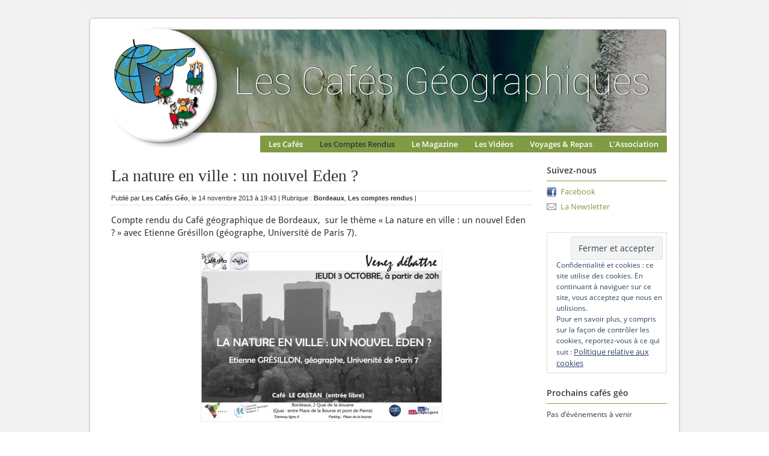

--- FILE ---
content_type: text/html; charset=UTF-8
request_url: https://cafe-geo.net/la-nature-en-ville-un-nouvel-eden/
body_size: 6798
content:
<!DOCTYPE html PUBLIC "-//W3C//DTD XHTML 1.0 Transitional//EN" "http://www.w3.org/TR/xhtml1/DTD/xhtml1-transitional.dtd">
<html xmlns="http://www.w3.org/1999/xhtml">
<head profile="http://gmpg.org/xfn/11">

	<title>Les Cafés Géo &raquo; La nature en ville : un nouvel Eden ?</title>
	<meta http-equiv="Content-Type" content="text/html; charset=UTF-8" />	
	<link rel="stylesheet" href="https://cafe-geo.net/wp-content/themes/agency/style.css" type="text/css" media="screen" />
	<link rel="stylesheet" href="https://cafe-geo.net/wp-content/themes/agency/prettyPhoto.css" type="text/css" media="screen" />
	<link rel="stylesheet" href="https://cafe-geo.net/wp-content/themes/agency/feature.css" type="text/css" media="screen" />  
	<link rel="alternate" type="application/rss+xml" title="RSS 2.0" href="https://cafe-geo.net/feed/" />
	<link rel="alternate" type="text/xml" title="RSS .92" href="https://cafe-geo.net/feed/rss/" />
	<link rel="alternate" type="application/atom+xml" title="Atom 0.3" href="https://cafe-geo.net/feed/atom/" />
	<link rel="pingback" href="https://cafe-geo.net/xmlrpc.php" />

		<link rel='dns-prefetch' href='//s.w.org' />
<link rel='dns-prefetch' href='//v0.wordpress.com' />
<link rel='dns-prefetch' href='//c0.wp.com' />
<link rel="alternate" type="application/rss+xml" title="Les Cafés Géo &raquo; La nature en ville : un nouvel Eden ? Flux des commentaires" href="https://cafe-geo.net/la-nature-en-ville-un-nouvel-eden/feed/" />
		<script type="text/javascript">
			window._wpemojiSettings = {"baseUrl":"https:\/\/s.w.org\/images\/core\/emoji\/13.0.1\/72x72\/","ext":".png","svgUrl":"https:\/\/s.w.org\/images\/core\/emoji\/13.0.1\/svg\/","svgExt":".svg","source":{"concatemoji":"https:\/\/cafe-geo.net\/wp-includes\/js\/wp-emoji-release.min.js?ver=5.6.16"}};
			!function(e,a,t){var n,r,o,i=a.createElement("canvas"),p=i.getContext&&i.getContext("2d");function s(e,t){var a=String.fromCharCode;p.clearRect(0,0,i.width,i.height),p.fillText(a.apply(this,e),0,0);e=i.toDataURL();return p.clearRect(0,0,i.width,i.height),p.fillText(a.apply(this,t),0,0),e===i.toDataURL()}function c(e){var t=a.createElement("script");t.src=e,t.defer=t.type="text/javascript",a.getElementsByTagName("head")[0].appendChild(t)}for(o=Array("flag","emoji"),t.supports={everything:!0,everythingExceptFlag:!0},r=0;r<o.length;r++)t.supports[o[r]]=function(e){if(!p||!p.fillText)return!1;switch(p.textBaseline="top",p.font="600 32px Arial",e){case"flag":return s([127987,65039,8205,9895,65039],[127987,65039,8203,9895,65039])?!1:!s([55356,56826,55356,56819],[55356,56826,8203,55356,56819])&&!s([55356,57332,56128,56423,56128,56418,56128,56421,56128,56430,56128,56423,56128,56447],[55356,57332,8203,56128,56423,8203,56128,56418,8203,56128,56421,8203,56128,56430,8203,56128,56423,8203,56128,56447]);case"emoji":return!s([55357,56424,8205,55356,57212],[55357,56424,8203,55356,57212])}return!1}(o[r]),t.supports.everything=t.supports.everything&&t.supports[o[r]],"flag"!==o[r]&&(t.supports.everythingExceptFlag=t.supports.everythingExceptFlag&&t.supports[o[r]]);t.supports.everythingExceptFlag=t.supports.everythingExceptFlag&&!t.supports.flag,t.DOMReady=!1,t.readyCallback=function(){t.DOMReady=!0},t.supports.everything||(n=function(){t.readyCallback()},a.addEventListener?(a.addEventListener("DOMContentLoaded",n,!1),e.addEventListener("load",n,!1)):(e.attachEvent("onload",n),a.attachEvent("onreadystatechange",function(){"complete"===a.readyState&&t.readyCallback()})),(n=t.source||{}).concatemoji?c(n.concatemoji):n.wpemoji&&n.twemoji&&(c(n.twemoji),c(n.wpemoji)))}(window,document,window._wpemojiSettings);
		</script>
		<style type="text/css">
img.wp-smiley,
img.emoji {
	display: inline !important;
	border: none !important;
	box-shadow: none !important;
	height: 1em !important;
	width: 1em !important;
	margin: 0 .07em !important;
	vertical-align: -0.1em !important;
	background: none !important;
	padding: 0 !important;
}
</style>
	<link rel='stylesheet' id='wp-block-library-css'  href='https://c0.wp.com/c/5.6.16/wp-includes/css/dist/block-library/style.min.css' type='text/css' media='all' />
<style id='wp-block-library-inline-css' type='text/css'>
.has-text-align-justify{text-align:justify;}
</style>
<link rel='stylesheet' id='contact-form-7-css'  href='https://cafe-geo.net/wp-content/plugins/contact-form-7/includes/css/styles.css?ver=5.4.2' type='text/css' media='all' />
<link rel='stylesheet' id='jetpack_css-css'  href='https://c0.wp.com/p/jetpack/9.8.3/css/jetpack.css' type='text/css' media='all' />
<script type='text/javascript' src='https://c0.wp.com/c/5.6.16/wp-includes/js/jquery/jquery.min.js' id='jquery-core-js'></script>
<script type='text/javascript' src='https://c0.wp.com/c/5.6.16/wp-includes/js/jquery/jquery-migrate.min.js' id='jquery-migrate-js'></script>
<link rel="https://api.w.org/" href="https://cafe-geo.net/wp-json/" /><link rel="alternate" type="application/json" href="https://cafe-geo.net/wp-json/wp/v2/posts/2987" /><link rel="EditURI" type="application/rsd+xml" title="RSD" href="https://cafe-geo.net/xmlrpc.php?rsd" />
<link rel="wlwmanifest" type="application/wlwmanifest+xml" href="https://cafe-geo.net/wp-includes/wlwmanifest.xml" /> 
<meta name="generator" content="WordPress 5.6.16" />
<link rel="canonical" href="https://cafe-geo.net/la-nature-en-ville-un-nouvel-eden/" />
<link rel='shortlink' href='https://wp.me/p3GBJq-Mb' />
<link rel="alternate" type="application/json+oembed" href="https://cafe-geo.net/wp-json/oembed/1.0/embed?url=https%3A%2F%2Fcafe-geo.net%2Fla-nature-en-ville-un-nouvel-eden%2F" />
<link rel="alternate" type="text/xml+oembed" href="https://cafe-geo.net/wp-json/oembed/1.0/embed?url=https%3A%2F%2Fcafe-geo.net%2Fla-nature-en-ville-un-nouvel-eden%2F&#038;format=xml" />
<style type="text/css">
.upcoming-events li {
	margin-bottom: 10px;
}
.upcoming-events li span {
	display: block;
}
</style>

<!-- Jetpack Open Graph Tags -->
<meta property="og:type" content="article" />
<meta property="og:title" content="La nature en ville : un nouvel Eden ?" />
<meta property="og:url" content="https://cafe-geo.net/la-nature-en-ville-un-nouvel-eden/" />
<meta property="og:description" content="Compte rendu du Café géographique de Bordeaux,  sur le thème « La nature en ville : un nouvel Eden ? » avec Etienne Grésillon (géographe, Université de Paris 7). Compte rendu « La nature en ville :…" />
<meta property="article:published_time" content="2013-11-14T18:43:39+00:00" />
<meta property="article:modified_time" content="2013-11-20T10:39:45+00:00" />
<meta property="og:site_name" content="Les Cafés Géo" />
<meta property="og:image" content="http://cafe-geo.net/wp-content/uploads/la_nature_en_ville-400x282.jpg" />
<meta property="og:image:secure_url" content="https://i0.wp.com/cafe-geo.net/wp-content/uploads/la_nature_en_ville-400x282.jpg" />
<meta property="og:image:width" content="400" />
<meta property="og:image:height" content="282" />
<meta property="og:image:alt" content="la_nature_en_ville" />
<meta property="og:locale" content="fr_FR" />
<meta name="twitter:text:title" content="La nature en ville : un nouvel Eden ?" />
<meta name="twitter:image" content="http://cafe-geo.net/wp-content/uploads/la_nature_en_ville-400x282.jpg?w=640" />
<meta name="twitter:image:alt" content="la_nature_en_ville" />
<meta name="twitter:card" content="summary_large_image" />

<!-- End Jetpack Open Graph Tags -->
			<style type="text/css" id="wp-custom-css">
				#attachment_14544{
	border:none;
}

.em.pixelbones blockquote, .em.pixelbones dl, .em.pixelbones figure, .em.pixelbones ol, .em.pixelbones p, .em.pixelbones pre, .em.pixelbones table, .em.pixelbones ul {
    margin-bottom: 0!important;
}

.em.em-list-widget {
    gap: 5px !important;
}
			</style>
		
	<script type="text/javascript" src="https://cafe-geo.net/wp-content/themes/agency/scripts/prettyPhoto.js" charset="utf-8"></script>	 
	<script type="text/javascript" src="https://cafe-geo.net/wp-content/themes/agency/scripts/cufon-yui.js"></script>
	<script type="text/javascript" src="https://cafe-geo.net/wp-content/themes/agency/scripts/stickyfloat.js"></script>
	<script type="text/javascript" src="https://cafe-geo.net/wp-content/themes/agency/scripts/Bebas_Neue_400.font.js"></script>

	

	<script type="text/javascript">	
		jQuery(document).ready(function($) {				
			//cufon
			Cufon.replace('');
			Cufon.replace('#featured .info h2', {		
					textShadow: '-1px 1px black'
				});						

				$('#featured .info h2').css({
					'font-size' : 50, 
					'lineHeight' : 70			

				})

			//feature slider		
		 	$("div.ui-tabs-panel").first().addClass('current');
			$(".ui-tabs-nav li").first().addClass('current'); 		
			
			runRotateImages();
			
			$("#featured").hover(
				function(){					
					clearTimeout(xx);
				}, 
				function(){					
					runRotateImages();
				}
			)
			
			//sidebars

			$('.sidebar.left').stickyfloat({duration: 400});
			$('.sidebar.right').stickyfloat({duration: 600});

			//pretty photo
			$("a[href$='.jpg'], a[href$='.jpeg'], a[href$='.gif'], a[href$='.png']").attr('rel', 'prettyPhoto');
			$("a[rel^='prettyPhoto']").prettyPhoto({
				animationSpeed: 'normal', /* fast/slow/normal */
				padding: 40, /* padding for each side of the picture */
				opacity: 0.35, /* Value betwee 0 and 1 */
				showTitle: true, /* true/false */
				allowresize: true, /* true/false */
				counter_separator_label: '/', /* The separator for the gallery counter 1 "of" 2 */
				theme: 'light_rounded'
			});					

		})
			function rotateImages(){
				var curPhoto = jQuery("div.current");
				var nxtPhoto = curPhoto.next();
				var curTab = jQuery(".ui-tabs-nav li.current");
				var nxtTab = curTab.next();				
				if (nxtPhoto.length == 0) {
					nxtPhoto = jQuery('#featured div:first');	
					nxtTab = jQuery('.ui-tabs-nav li:first-child');			
				}					
				curPhoto.removeClass('current').addClass('previous');
				curTab.removeClass('current').addClass('previous');	
				nxtPhoto.css({opacity:0.0}).addClass('current').animate({opacity:1.0}, 1000, function(){
					curPhoto.removeClass('previous');
					curTab.removeClass('previous');
					});
				nxtTab.addClass('current');
			}
			function runRotateImages(){
				xx = setInterval("rotateImages()", 4000);
			}

	</script>

</head>

<body>
<div id="header-wrap">
<div id="header">
	<a href="https://cafe-geo.net" id="logo"><img src="https://cafe-geo.net/wp-content/themes/agency/images/logo.png" alt="logo"/></a>

<div id="access">
<div class="menu-header"><ul id="menu-navbar" class="menu"><li id="menu-item-8634" class="menu-item menu-item-type-post_type menu-item-object-page menu-item-8634"><a href="https://cafe-geo.net/les-cafes-geographiques/">Les Cafés</a></li>
<li id="menu-item-18" class="menu-item menu-item-type-taxonomy menu-item-object-category current-post-ancestor current-menu-parent current-post-parent menu-item-18"><a href="https://cafe-geo.net/category/comptes-rendus/">Les Comptes Rendus</a></li>
<li id="menu-item-8" class="menu-item menu-item-type-taxonomy menu-item-object-category menu-item-has-children menu-item-8"><a href="https://cafe-geo.net/category/articles/">Le Magazine</a>
<ul class="sub-menu">
	<li id="menu-item-9306" class="menu-item menu-item-type-taxonomy menu-item-object-category menu-item-9306"><a href="https://cafe-geo.net/category/edito/">Édito</a></li>
	<li id="menu-item-15006" class="menu-item menu-item-type-taxonomy menu-item-object-category menu-item-15006"><a href="https://cafe-geo.net/category/articles/dessin-du-geographe/">Le dessin du géographe</a></li>
	<li id="menu-item-15007" class="menu-item menu-item-type-taxonomy menu-item-object-category menu-item-15007"><a href="https://cafe-geo.net/category/articles/vox-geographi/">Vox Geographica</a></li>
	<li id="menu-item-3118" class="menu-item menu-item-type-post_type menu-item-object-page menu-item-3118"><a href="https://cafe-geo.net/les-lettres-de-cassandre/">Les lettres de Cassandre</a></li>
	<li id="menu-item-3112" class="menu-item menu-item-type-post_type menu-item-object-page menu-item-3112"><a href="https://cafe-geo.net/breves-de-comptoir/">Brèves de comptoir</a></li>
	<li id="menu-item-3113" class="menu-item menu-item-type-post_type menu-item-object-page menu-item-3113"><a href="https://cafe-geo.net/des-cartes-postales/">Des cartes postales</a></li>
	<li id="menu-item-3121" class="menu-item menu-item-type-post_type menu-item-object-page menu-item-3121"><a href="https://cafe-geo.net/litterature/">Littérature</a></li>
	<li id="menu-item-3114" class="menu-item menu-item-type-post_type menu-item-object-page menu-item-3114"><a href="https://cafe-geo.net/des-expositions/">Des expos</a></li>
	<li id="menu-item-3115" class="menu-item menu-item-type-post_type menu-item-object-page menu-item-3115"><a href="https://cafe-geo.net/des-films/">Des films</a></li>
	<li id="menu-item-13" class="menu-item menu-item-type-taxonomy menu-item-object-category menu-item-13"><a href="https://cafe-geo.net/category/articles/des-livres/">Des livres</a></li>
	<li id="menu-item-15008" class="menu-item menu-item-type-taxonomy menu-item-object-category menu-item-15008"><a href="https://cafe-geo.net/category/dossiers/">Les dossiers</a></li>
</ul>
</li>
<li id="menu-item-13179" class="menu-item menu-item-type-taxonomy menu-item-object-category menu-item-13179"><a href="https://cafe-geo.net/category/les-videos/">Les Vidéos</a></li>
<li id="menu-item-35" class="menu-item menu-item-type-taxonomy menu-item-object-category menu-item-has-children menu-item-35"><a href="https://cafe-geo.net/category/voyages-sorties/">Voyages &#038; Repas</a>
<ul class="sub-menu">
	<li id="menu-item-3120" class="menu-item menu-item-type-post_type menu-item-object-page menu-item-3120"><a href="https://cafe-geo.net/les-voyages/">Les voyages</a></li>
	<li id="menu-item-3119" class="menu-item menu-item-type-post_type menu-item-object-page menu-item-3119"><a href="https://cafe-geo.net/les-repas-geo/">Les repas géo</a></li>
</ul>
</li>
<li id="menu-item-42" class="menu-item menu-item-type-post_type menu-item-object-page menu-item-has-children menu-item-42"><a href="https://cafe-geo.net/a-propos/">L&rsquo;Association</a>
<ul class="sub-menu">
	<li id="menu-item-675" class="menu-item menu-item-type-post_type menu-item-object-page menu-item-675"><a href="https://cafe-geo.net/a-propos/">À propos</a></li>
	<li id="menu-item-625" class="menu-item menu-item-type-post_type menu-item-object-page menu-item-625"><a href="https://cafe-geo.net/a-propos/adherer-a-lassociation-des-cafes-geographiques/">Adhérer</a></li>
	<li id="menu-item-551" class="menu-item menu-item-type-post_type menu-item-object-page menu-item-551"><a href="https://cafe-geo.net/a-propos/publier-aux-cafes-geo/">Publier sur le site des Cafés géo</a></li>
	<li id="menu-item-305" class="menu-item menu-item-type-post_type menu-item-object-page menu-item-305"><a href="https://cafe-geo.net/a-propos/des-liens/">Des liens</a></li>
</ul>
</li>
</ul></div></div><!-- #access -->
</div><!--header-->
</div><!--header-wrap-->

<div id="wrap">
<div id="inner-wrap">
<div id="main-container">








<div class="post-row">  

<div class="post-title insingle"><a href="https://cafe-geo.net/la-nature-en-ville-un-nouvel-eden/">La nature en ville : un nouvel Eden ?</a></div> 

<div class="post-meta-insingle">Publi&eacute; par  <a href="http://cafe-geo.net" title="Aller sur le site de Les Cafés Géo" rel="author external">Les Cafés Géo</a>, le 14 novembre 2013 &agrave; 19:43 | Rubrique&nbsp;: <a href="https://cafe-geo.net/category/les-cafes/bordeaux/" rel="category tag">Bordeaux</a>, <a href="https://cafe-geo.net/category/comptes-rendus/" rel="category tag">Les comptes rendus</a> |  </div><!--post-meta-->




<div class="post-content">

<p>Compte rendu du Café géographique de Bordeaux,  sur le thème « La nature en ville : un nouvel Eden ? » avec Etienne Grésillon (géographe, Université de Paris 7).</p>
<p><a href="http://cafe-geo.net/wp-content/uploads/la_nature_en_ville.jpg"><img loading="lazy" class="aligncenter size-medium wp-image-2999" alt="la_nature_en_ville" src="http://cafe-geo.net/wp-content/uploads/la_nature_en_ville-400x282.jpg" width="400" height="282" srcset="https://cafe-geo.net/wp-content/uploads/la_nature_en_ville-400x282.jpg 400w, https://cafe-geo.net/wp-content/uploads/la_nature_en_ville-600x423.jpg 600w, https://cafe-geo.net/wp-content/uploads/la_nature_en_ville.jpg 664w" sizes="(max-width: 400px) 100vw, 400px" /></a></p>
<p style="text-align: center;">Compte rendu « La nature en ville : un nouvel Eden ? » &#8211; Etienne Grésillon (PDF)</p>
<p style="text-align: center;"><a href="http://cafe-geo.net/wp-content/uploads/CR_Cafe_geo_Gresillon_3oct2013.pdf"><img loading="lazy" class="size-full wp-image-3005 aligncenter" alt="Compte_Rendu_Grésillon" src="http://cafe-geo.net/wp-content/uploads/pdf_icon_32.png" width="32" height="32" /></a></p>

</div><!--post-content-->
<div style="font-size:12px;"> <br/><br/> </div>
<div class="post-tags">#Tags&nbsp;:&nbsp;<a href="https://cafe-geo.net/tag/etienne-gresillon/" rel="tag">Etienne Grésillon</a>, <a href="https://cafe-geo.net/tag/sandrine-vaucelle/" rel="tag">Sandrine Vaucelle</a><br /></div>
</div><!--post-row-->      


	<div id="respond"><h3>Laisser un commentaire</h3>
<div id="cancel-comment-reply">
	<small><a rel="nofollow" id="cancel-comment-reply-link" href="/la-nature-en-ville-un-nouvel-eden/#respond" style="display:none;">Cliquez ici pour annuler la réponse.</a></small>
</div>

<form action="http://cafe-geo.net/wp-comments-post.php" method="post" id="commentform">

<div class="comment-form-labels name">Nom <small>Required:</small></div>
<p><input type="text" name="author" id="author"  size="40" value="" class="comment-form-input-fields"  tabindex="1" /></p>

<div class="comment-form-labels email">Email <small> Required:</small></div>
<p><input type="text" name="email" id="email"  size="40" value="" class="comment-form-input-fields" tabindex="2" /> </p>

<div class="comment-form-labels">Website <small>facultatif</small></div>
<p><input type="text" name="url" id="url"  size="40" value="" class="comment-form-input-fields"  tabindex="3" /></p>


<div>
<input type='hidden' name='comment_post_ID' value='2987' id='comment_post_ID' />
<input type='hidden' name='comment_parent' id='comment_parent' value='0' />
<input type="hidden" name="redirect_to" value="/la-nature-en-ville-un-nouvel-eden/" /></div>

<div class="comment-form-labels">Commentaire <small>Requis:</small></div>
<p><textarea name="comment" id="comment" class="comment-form-input-fields"  cols="40" rows="15" tabindex="4"></textarea></p>

 <p><small><strong>N.B.&nbsp;:</strong> Votre commentaire sera approuv&eacute; apr&egrave;s mod&eacute;ration</small></p>

<p><input name="submit" type="submit" id="submit" tabindex="5" class="send-comment" value="Envoyer" /></p>
<p style="display: none;"><input type="hidden" id="akismet_comment_nonce" name="akismet_comment_nonce" value="00f7f5112c" /></p><p style="display: none !important;"><label>&#916;<textarea name="ak_hp_textarea" cols="45" rows="8" maxlength="100"></textarea></label><input type="hidden" id="ak_js_1" name="ak_js" value="33"/><script>document.getElementById( "ak_js_1" ).setAttribute( "value", ( new Date() ).getTime() );</script></p>
</form>
</div>










</div><!--main-container-->

<div class="sidebar right">
   <div class="sidebar-row subscribe">
   <h3>Suivez-nous</h3>
      <ul>
         <li id="facebook"><a href="https://www.facebook.com/Cafes.Geographiques/">Facebook</a></li>
         <li id="newsletter"><a href="http://cafe-geo.net/a-propos/sinscrire-a-la-newsletter/">La Newsletter</a></li>
      </ul>
   </div><!--sidebar-row-->
      <div class="sidebar-row">
<div
	class="hide-on-button"
	data-hide-timeout="30"
	data-consent-expiration="180"
	id="eu-cookie-law"
>
	<form method="post">
		<input type="submit" value="Fermer et accepter" class="accept" />
	</form>

	Confidentialité et cookies : ce site utilise des cookies. En continuant à naviguer sur ce site, vous acceptez que nous en utilisions. <br />
Pour en savoir plus, y compris sur la façon de contrôler les cookies, reportez-vous à ce qui suit :
		<a href="https://automattic.com/cookies/" rel="nofollow">
		Politique relative aux cookies	</a>
</div>
</div><div class="sidebar-row"><h3>Prochains cafés géo</h3>			<p>Pas d’événements à venir</p>
</div><div id="search">
<h3>Recherche</h3>
 <FORM method="GET" action="https://www.google.fr/search">
<INPUT TYPE="text" name="q" size="20"  value="">
<input type="hidden" name="as_sitesearch" value="cafe-geo.net">
<INPUT TYPE="hidden" name="hl" value="fr">
<button type="submit"><img src="http://cafe-geo.net/wp-content/uploads/Search-icon.png"></button>
</FORM>
</div><!--search-->
   </div><!--sidebar-row-->
</div><!--sidebar-->

</div><!--inner-wrap-->
</div><!--wrap-->

<div id="footer-wrap">
<div id="footer">
		<p>&copy; All Rights Reserved Les Cafés Géo &nbsp;2026 </p>
		<!--DO NOT TAKE OFF THE CREDITS PLEASE-->
	<a href="http://fearlessflyer.com/" title="The Best Wordpress Themes">Wordpress Theme by Fearless Flyer</a>
</div><!--footer-->
</div><!--footer-wrap-->

<script type='text/javascript' src='https://c0.wp.com/c/5.6.16/wp-includes/js/dist/vendor/wp-polyfill.min.js' id='wp-polyfill-js'></script>
<script type='text/javascript' id='wp-polyfill-js-after'>
( 'fetch' in window ) || document.write( '<script src="https://cafe-geo.net/wp-includes/js/dist/vendor/wp-polyfill-fetch.min.js?ver=3.0.0"></scr' + 'ipt>' );( document.contains ) || document.write( '<script src="https://cafe-geo.net/wp-includes/js/dist/vendor/wp-polyfill-node-contains.min.js?ver=3.42.0"></scr' + 'ipt>' );( window.DOMRect ) || document.write( '<script src="https://cafe-geo.net/wp-includes/js/dist/vendor/wp-polyfill-dom-rect.min.js?ver=3.42.0"></scr' + 'ipt>' );( window.URL && window.URL.prototype && window.URLSearchParams ) || document.write( '<script src="https://cafe-geo.net/wp-includes/js/dist/vendor/wp-polyfill-url.min.js?ver=3.6.4"></scr' + 'ipt>' );( window.FormData && window.FormData.prototype.keys ) || document.write( '<script src="https://cafe-geo.net/wp-includes/js/dist/vendor/wp-polyfill-formdata.min.js?ver=3.0.12"></scr' + 'ipt>' );( Element.prototype.matches && Element.prototype.closest ) || document.write( '<script src="https://cafe-geo.net/wp-includes/js/dist/vendor/wp-polyfill-element-closest.min.js?ver=2.0.2"></scr' + 'ipt>' );
</script>
<script type='text/javascript' id='contact-form-7-js-extra'>
/* <![CDATA[ */
var wpcf7 = {"api":{"root":"https:\/\/cafe-geo.net\/wp-json\/","namespace":"contact-form-7\/v1"},"cached":"1"};
/* ]]> */
</script>
<script type='text/javascript' src='https://cafe-geo.net/wp-content/plugins/contact-form-7/includes/js/index.js?ver=5.4.2' id='contact-form-7-js'></script>
<script type='text/javascript' src='https://c0.wp.com/p/jetpack/9.8.3/_inc/build/widgets/eu-cookie-law/eu-cookie-law.min.js' id='eu-cookie-law-script-js'></script>
<script type='text/javascript' src='https://c0.wp.com/c/5.6.16/wp-includes/js/wp-embed.min.js' id='wp-embed-js'></script>
<script defer type='text/javascript' src='https://cafe-geo.net/wp-content/plugins/akismet/_inc/akismet-frontend.js?ver=1679379869' id='akismet-frontend-js'></script>
<script src='https://stats.wp.com/e-202603.js' defer></script>
<script>
	_stq = window._stq || [];
	_stq.push([ 'view', {v:'ext',j:'1:9.8.3',blog:'54483828',post:'2987',tz:'1',srv:'cafe-geo.net'} ]);
	_stq.push([ 'clickTrackerInit', '54483828', '2987' ]);
</script>

</body>
</html>